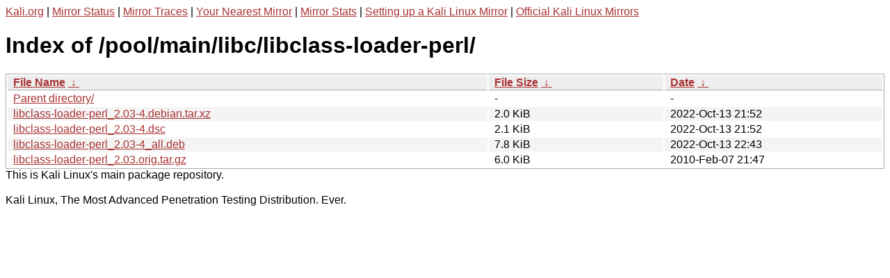

--- FILE ---
content_type: text/html
request_url: https://http.kali.org/pool/main/libc/libclass-loader-perl/?C=M;O=A
body_size: 1030
content:
<a href="https://www.kali.org">Kali.org</a> |
<a href="https://status.kali.org/">Mirror Status</a> |
<a href="https://mirror-traces.kali.org/">Mirror Traces</a> | 
<a href="/README?mirrorlist">Your Nearest Mirror</a> |
<a href="/README?mirrorstats">Mirror Stats</a> |
<a href="https://www.kali.org/docs/community/setting-up-a-kali-linux-mirror/">Setting up a Kali Linux Mirror</a> |
<a href="https://www.kali.org/docs/community/kali-linux-mirrors/">Official Kali Linux Mirrors</a>
<!DOCTYPE html><html><head><meta http-equiv="content-type" content="text/html; charset=utf-8"><meta name="viewport" content="width=device-width"><style type="text/css">body,html {background:#fff;font-family:"Bitstream Vera Sans","Lucida Grande","Lucida Sans Unicode",Lucidux,Verdana,Lucida,sans-serif;}tr:nth-child(even) {background:#f4f4f4;}th,td {padding:0.1em 0.5em;}th {text-align:left;font-weight:bold;background:#eee;border-bottom:1px solid #aaa;}#list {border:1px solid #aaa;width:100%;}a {color:#a33;}a:hover {color:#e33;}</style>

<title>Index of /pool/main/libc/libclass-loader-perl/</title>
</head><body><h1>Index of /pool/main/libc/libclass-loader-perl/</h1>
<table id="list"><thead><tr><th style="width:55%"><a href="?C=N&amp;O=A">File Name</a>&nbsp;<a href="?C=N&amp;O=D">&nbsp;&darr;&nbsp;</a></th><th style="width:20%"><a href="?C=S&amp;O=A">File Size</a>&nbsp;<a href="?C=S&amp;O=D">&nbsp;&darr;&nbsp;</a></th><th style="width:25%"><a href="?C=M&amp;O=A">Date</a>&nbsp;<a href="?C=M&amp;O=D">&nbsp;&darr;&nbsp;</a></th></tr></thead>
<tbody><tr><td class="link"><a href="../">Parent directory/</a></td><td class="size">-</td><td class="date">-</td></tr>
<tr><td class="link"><a href="libclass-loader-perl_2.03-4.debian.tar.xz" title="libclass-loader-perl_2.03-4.debian.tar.xz">libclass-loader-perl_2.03-4.debian.tar.xz</a></td><td class="size">2.0 KiB</td><td class="date">2022-Oct-13 21:52</td></tr>
<tr><td class="link"><a href="libclass-loader-perl_2.03-4.dsc" title="libclass-loader-perl_2.03-4.dsc">libclass-loader-perl_2.03-4.dsc</a></td><td class="size">2.1 KiB</td><td class="date">2022-Oct-13 21:52</td></tr>
<tr><td class="link"><a href="libclass-loader-perl_2.03-4_all.deb" title="libclass-loader-perl_2.03-4_all.deb">libclass-loader-perl_2.03-4_all.deb</a></td><td class="size">7.8 KiB</td><td class="date">2022-Oct-13 22:43</td></tr>
<tr><td class="link"><a href="libclass-loader-perl_2.03.orig.tar.gz" title="libclass-loader-perl_2.03.orig.tar.gz">libclass-loader-perl_2.03.orig.tar.gz</a></td><td class="size">6.0 KiB</td><td class="date">2010-Feb-07 21:47</td></tr>
</tbody></table></body></html>This is Kali Linux's main package repository.<br />
<br />
Kali Linux, The Most Advanced Penetration Testing Distribution. Ever.
